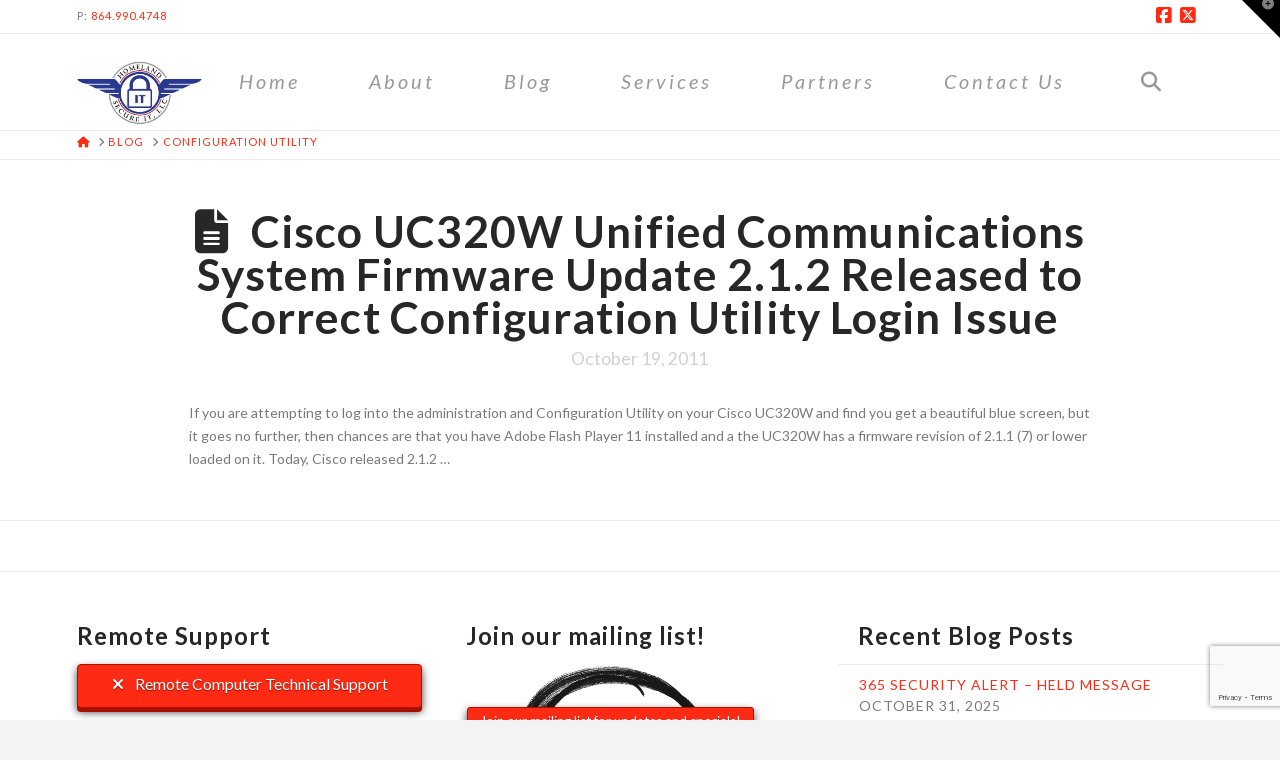

--- FILE ---
content_type: text/html; charset=utf-8
request_url: https://www.google.com/recaptcha/api2/anchor?ar=1&k=6LdEj7sUAAAAAI-Yu9rGHQ8OGdldGonr6Pp1zk9B&co=aHR0cHM6Ly93d3cuaG9tZWxhbmRzZWN1cmVpdC5jb206NDQz&hl=en&v=PoyoqOPhxBO7pBk68S4YbpHZ&size=invisible&anchor-ms=20000&execute-ms=30000&cb=qtzts6motl1h
body_size: 48787
content:
<!DOCTYPE HTML><html dir="ltr" lang="en"><head><meta http-equiv="Content-Type" content="text/html; charset=UTF-8">
<meta http-equiv="X-UA-Compatible" content="IE=edge">
<title>reCAPTCHA</title>
<style type="text/css">
/* cyrillic-ext */
@font-face {
  font-family: 'Roboto';
  font-style: normal;
  font-weight: 400;
  font-stretch: 100%;
  src: url(//fonts.gstatic.com/s/roboto/v48/KFO7CnqEu92Fr1ME7kSn66aGLdTylUAMa3GUBHMdazTgWw.woff2) format('woff2');
  unicode-range: U+0460-052F, U+1C80-1C8A, U+20B4, U+2DE0-2DFF, U+A640-A69F, U+FE2E-FE2F;
}
/* cyrillic */
@font-face {
  font-family: 'Roboto';
  font-style: normal;
  font-weight: 400;
  font-stretch: 100%;
  src: url(//fonts.gstatic.com/s/roboto/v48/KFO7CnqEu92Fr1ME7kSn66aGLdTylUAMa3iUBHMdazTgWw.woff2) format('woff2');
  unicode-range: U+0301, U+0400-045F, U+0490-0491, U+04B0-04B1, U+2116;
}
/* greek-ext */
@font-face {
  font-family: 'Roboto';
  font-style: normal;
  font-weight: 400;
  font-stretch: 100%;
  src: url(//fonts.gstatic.com/s/roboto/v48/KFO7CnqEu92Fr1ME7kSn66aGLdTylUAMa3CUBHMdazTgWw.woff2) format('woff2');
  unicode-range: U+1F00-1FFF;
}
/* greek */
@font-face {
  font-family: 'Roboto';
  font-style: normal;
  font-weight: 400;
  font-stretch: 100%;
  src: url(//fonts.gstatic.com/s/roboto/v48/KFO7CnqEu92Fr1ME7kSn66aGLdTylUAMa3-UBHMdazTgWw.woff2) format('woff2');
  unicode-range: U+0370-0377, U+037A-037F, U+0384-038A, U+038C, U+038E-03A1, U+03A3-03FF;
}
/* math */
@font-face {
  font-family: 'Roboto';
  font-style: normal;
  font-weight: 400;
  font-stretch: 100%;
  src: url(//fonts.gstatic.com/s/roboto/v48/KFO7CnqEu92Fr1ME7kSn66aGLdTylUAMawCUBHMdazTgWw.woff2) format('woff2');
  unicode-range: U+0302-0303, U+0305, U+0307-0308, U+0310, U+0312, U+0315, U+031A, U+0326-0327, U+032C, U+032F-0330, U+0332-0333, U+0338, U+033A, U+0346, U+034D, U+0391-03A1, U+03A3-03A9, U+03B1-03C9, U+03D1, U+03D5-03D6, U+03F0-03F1, U+03F4-03F5, U+2016-2017, U+2034-2038, U+203C, U+2040, U+2043, U+2047, U+2050, U+2057, U+205F, U+2070-2071, U+2074-208E, U+2090-209C, U+20D0-20DC, U+20E1, U+20E5-20EF, U+2100-2112, U+2114-2115, U+2117-2121, U+2123-214F, U+2190, U+2192, U+2194-21AE, U+21B0-21E5, U+21F1-21F2, U+21F4-2211, U+2213-2214, U+2216-22FF, U+2308-230B, U+2310, U+2319, U+231C-2321, U+2336-237A, U+237C, U+2395, U+239B-23B7, U+23D0, U+23DC-23E1, U+2474-2475, U+25AF, U+25B3, U+25B7, U+25BD, U+25C1, U+25CA, U+25CC, U+25FB, U+266D-266F, U+27C0-27FF, U+2900-2AFF, U+2B0E-2B11, U+2B30-2B4C, U+2BFE, U+3030, U+FF5B, U+FF5D, U+1D400-1D7FF, U+1EE00-1EEFF;
}
/* symbols */
@font-face {
  font-family: 'Roboto';
  font-style: normal;
  font-weight: 400;
  font-stretch: 100%;
  src: url(//fonts.gstatic.com/s/roboto/v48/KFO7CnqEu92Fr1ME7kSn66aGLdTylUAMaxKUBHMdazTgWw.woff2) format('woff2');
  unicode-range: U+0001-000C, U+000E-001F, U+007F-009F, U+20DD-20E0, U+20E2-20E4, U+2150-218F, U+2190, U+2192, U+2194-2199, U+21AF, U+21E6-21F0, U+21F3, U+2218-2219, U+2299, U+22C4-22C6, U+2300-243F, U+2440-244A, U+2460-24FF, U+25A0-27BF, U+2800-28FF, U+2921-2922, U+2981, U+29BF, U+29EB, U+2B00-2BFF, U+4DC0-4DFF, U+FFF9-FFFB, U+10140-1018E, U+10190-1019C, U+101A0, U+101D0-101FD, U+102E0-102FB, U+10E60-10E7E, U+1D2C0-1D2D3, U+1D2E0-1D37F, U+1F000-1F0FF, U+1F100-1F1AD, U+1F1E6-1F1FF, U+1F30D-1F30F, U+1F315, U+1F31C, U+1F31E, U+1F320-1F32C, U+1F336, U+1F378, U+1F37D, U+1F382, U+1F393-1F39F, U+1F3A7-1F3A8, U+1F3AC-1F3AF, U+1F3C2, U+1F3C4-1F3C6, U+1F3CA-1F3CE, U+1F3D4-1F3E0, U+1F3ED, U+1F3F1-1F3F3, U+1F3F5-1F3F7, U+1F408, U+1F415, U+1F41F, U+1F426, U+1F43F, U+1F441-1F442, U+1F444, U+1F446-1F449, U+1F44C-1F44E, U+1F453, U+1F46A, U+1F47D, U+1F4A3, U+1F4B0, U+1F4B3, U+1F4B9, U+1F4BB, U+1F4BF, U+1F4C8-1F4CB, U+1F4D6, U+1F4DA, U+1F4DF, U+1F4E3-1F4E6, U+1F4EA-1F4ED, U+1F4F7, U+1F4F9-1F4FB, U+1F4FD-1F4FE, U+1F503, U+1F507-1F50B, U+1F50D, U+1F512-1F513, U+1F53E-1F54A, U+1F54F-1F5FA, U+1F610, U+1F650-1F67F, U+1F687, U+1F68D, U+1F691, U+1F694, U+1F698, U+1F6AD, U+1F6B2, U+1F6B9-1F6BA, U+1F6BC, U+1F6C6-1F6CF, U+1F6D3-1F6D7, U+1F6E0-1F6EA, U+1F6F0-1F6F3, U+1F6F7-1F6FC, U+1F700-1F7FF, U+1F800-1F80B, U+1F810-1F847, U+1F850-1F859, U+1F860-1F887, U+1F890-1F8AD, U+1F8B0-1F8BB, U+1F8C0-1F8C1, U+1F900-1F90B, U+1F93B, U+1F946, U+1F984, U+1F996, U+1F9E9, U+1FA00-1FA6F, U+1FA70-1FA7C, U+1FA80-1FA89, U+1FA8F-1FAC6, U+1FACE-1FADC, U+1FADF-1FAE9, U+1FAF0-1FAF8, U+1FB00-1FBFF;
}
/* vietnamese */
@font-face {
  font-family: 'Roboto';
  font-style: normal;
  font-weight: 400;
  font-stretch: 100%;
  src: url(//fonts.gstatic.com/s/roboto/v48/KFO7CnqEu92Fr1ME7kSn66aGLdTylUAMa3OUBHMdazTgWw.woff2) format('woff2');
  unicode-range: U+0102-0103, U+0110-0111, U+0128-0129, U+0168-0169, U+01A0-01A1, U+01AF-01B0, U+0300-0301, U+0303-0304, U+0308-0309, U+0323, U+0329, U+1EA0-1EF9, U+20AB;
}
/* latin-ext */
@font-face {
  font-family: 'Roboto';
  font-style: normal;
  font-weight: 400;
  font-stretch: 100%;
  src: url(//fonts.gstatic.com/s/roboto/v48/KFO7CnqEu92Fr1ME7kSn66aGLdTylUAMa3KUBHMdazTgWw.woff2) format('woff2');
  unicode-range: U+0100-02BA, U+02BD-02C5, U+02C7-02CC, U+02CE-02D7, U+02DD-02FF, U+0304, U+0308, U+0329, U+1D00-1DBF, U+1E00-1E9F, U+1EF2-1EFF, U+2020, U+20A0-20AB, U+20AD-20C0, U+2113, U+2C60-2C7F, U+A720-A7FF;
}
/* latin */
@font-face {
  font-family: 'Roboto';
  font-style: normal;
  font-weight: 400;
  font-stretch: 100%;
  src: url(//fonts.gstatic.com/s/roboto/v48/KFO7CnqEu92Fr1ME7kSn66aGLdTylUAMa3yUBHMdazQ.woff2) format('woff2');
  unicode-range: U+0000-00FF, U+0131, U+0152-0153, U+02BB-02BC, U+02C6, U+02DA, U+02DC, U+0304, U+0308, U+0329, U+2000-206F, U+20AC, U+2122, U+2191, U+2193, U+2212, U+2215, U+FEFF, U+FFFD;
}
/* cyrillic-ext */
@font-face {
  font-family: 'Roboto';
  font-style: normal;
  font-weight: 500;
  font-stretch: 100%;
  src: url(//fonts.gstatic.com/s/roboto/v48/KFO7CnqEu92Fr1ME7kSn66aGLdTylUAMa3GUBHMdazTgWw.woff2) format('woff2');
  unicode-range: U+0460-052F, U+1C80-1C8A, U+20B4, U+2DE0-2DFF, U+A640-A69F, U+FE2E-FE2F;
}
/* cyrillic */
@font-face {
  font-family: 'Roboto';
  font-style: normal;
  font-weight: 500;
  font-stretch: 100%;
  src: url(//fonts.gstatic.com/s/roboto/v48/KFO7CnqEu92Fr1ME7kSn66aGLdTylUAMa3iUBHMdazTgWw.woff2) format('woff2');
  unicode-range: U+0301, U+0400-045F, U+0490-0491, U+04B0-04B1, U+2116;
}
/* greek-ext */
@font-face {
  font-family: 'Roboto';
  font-style: normal;
  font-weight: 500;
  font-stretch: 100%;
  src: url(//fonts.gstatic.com/s/roboto/v48/KFO7CnqEu92Fr1ME7kSn66aGLdTylUAMa3CUBHMdazTgWw.woff2) format('woff2');
  unicode-range: U+1F00-1FFF;
}
/* greek */
@font-face {
  font-family: 'Roboto';
  font-style: normal;
  font-weight: 500;
  font-stretch: 100%;
  src: url(//fonts.gstatic.com/s/roboto/v48/KFO7CnqEu92Fr1ME7kSn66aGLdTylUAMa3-UBHMdazTgWw.woff2) format('woff2');
  unicode-range: U+0370-0377, U+037A-037F, U+0384-038A, U+038C, U+038E-03A1, U+03A3-03FF;
}
/* math */
@font-face {
  font-family: 'Roboto';
  font-style: normal;
  font-weight: 500;
  font-stretch: 100%;
  src: url(//fonts.gstatic.com/s/roboto/v48/KFO7CnqEu92Fr1ME7kSn66aGLdTylUAMawCUBHMdazTgWw.woff2) format('woff2');
  unicode-range: U+0302-0303, U+0305, U+0307-0308, U+0310, U+0312, U+0315, U+031A, U+0326-0327, U+032C, U+032F-0330, U+0332-0333, U+0338, U+033A, U+0346, U+034D, U+0391-03A1, U+03A3-03A9, U+03B1-03C9, U+03D1, U+03D5-03D6, U+03F0-03F1, U+03F4-03F5, U+2016-2017, U+2034-2038, U+203C, U+2040, U+2043, U+2047, U+2050, U+2057, U+205F, U+2070-2071, U+2074-208E, U+2090-209C, U+20D0-20DC, U+20E1, U+20E5-20EF, U+2100-2112, U+2114-2115, U+2117-2121, U+2123-214F, U+2190, U+2192, U+2194-21AE, U+21B0-21E5, U+21F1-21F2, U+21F4-2211, U+2213-2214, U+2216-22FF, U+2308-230B, U+2310, U+2319, U+231C-2321, U+2336-237A, U+237C, U+2395, U+239B-23B7, U+23D0, U+23DC-23E1, U+2474-2475, U+25AF, U+25B3, U+25B7, U+25BD, U+25C1, U+25CA, U+25CC, U+25FB, U+266D-266F, U+27C0-27FF, U+2900-2AFF, U+2B0E-2B11, U+2B30-2B4C, U+2BFE, U+3030, U+FF5B, U+FF5D, U+1D400-1D7FF, U+1EE00-1EEFF;
}
/* symbols */
@font-face {
  font-family: 'Roboto';
  font-style: normal;
  font-weight: 500;
  font-stretch: 100%;
  src: url(//fonts.gstatic.com/s/roboto/v48/KFO7CnqEu92Fr1ME7kSn66aGLdTylUAMaxKUBHMdazTgWw.woff2) format('woff2');
  unicode-range: U+0001-000C, U+000E-001F, U+007F-009F, U+20DD-20E0, U+20E2-20E4, U+2150-218F, U+2190, U+2192, U+2194-2199, U+21AF, U+21E6-21F0, U+21F3, U+2218-2219, U+2299, U+22C4-22C6, U+2300-243F, U+2440-244A, U+2460-24FF, U+25A0-27BF, U+2800-28FF, U+2921-2922, U+2981, U+29BF, U+29EB, U+2B00-2BFF, U+4DC0-4DFF, U+FFF9-FFFB, U+10140-1018E, U+10190-1019C, U+101A0, U+101D0-101FD, U+102E0-102FB, U+10E60-10E7E, U+1D2C0-1D2D3, U+1D2E0-1D37F, U+1F000-1F0FF, U+1F100-1F1AD, U+1F1E6-1F1FF, U+1F30D-1F30F, U+1F315, U+1F31C, U+1F31E, U+1F320-1F32C, U+1F336, U+1F378, U+1F37D, U+1F382, U+1F393-1F39F, U+1F3A7-1F3A8, U+1F3AC-1F3AF, U+1F3C2, U+1F3C4-1F3C6, U+1F3CA-1F3CE, U+1F3D4-1F3E0, U+1F3ED, U+1F3F1-1F3F3, U+1F3F5-1F3F7, U+1F408, U+1F415, U+1F41F, U+1F426, U+1F43F, U+1F441-1F442, U+1F444, U+1F446-1F449, U+1F44C-1F44E, U+1F453, U+1F46A, U+1F47D, U+1F4A3, U+1F4B0, U+1F4B3, U+1F4B9, U+1F4BB, U+1F4BF, U+1F4C8-1F4CB, U+1F4D6, U+1F4DA, U+1F4DF, U+1F4E3-1F4E6, U+1F4EA-1F4ED, U+1F4F7, U+1F4F9-1F4FB, U+1F4FD-1F4FE, U+1F503, U+1F507-1F50B, U+1F50D, U+1F512-1F513, U+1F53E-1F54A, U+1F54F-1F5FA, U+1F610, U+1F650-1F67F, U+1F687, U+1F68D, U+1F691, U+1F694, U+1F698, U+1F6AD, U+1F6B2, U+1F6B9-1F6BA, U+1F6BC, U+1F6C6-1F6CF, U+1F6D3-1F6D7, U+1F6E0-1F6EA, U+1F6F0-1F6F3, U+1F6F7-1F6FC, U+1F700-1F7FF, U+1F800-1F80B, U+1F810-1F847, U+1F850-1F859, U+1F860-1F887, U+1F890-1F8AD, U+1F8B0-1F8BB, U+1F8C0-1F8C1, U+1F900-1F90B, U+1F93B, U+1F946, U+1F984, U+1F996, U+1F9E9, U+1FA00-1FA6F, U+1FA70-1FA7C, U+1FA80-1FA89, U+1FA8F-1FAC6, U+1FACE-1FADC, U+1FADF-1FAE9, U+1FAF0-1FAF8, U+1FB00-1FBFF;
}
/* vietnamese */
@font-face {
  font-family: 'Roboto';
  font-style: normal;
  font-weight: 500;
  font-stretch: 100%;
  src: url(//fonts.gstatic.com/s/roboto/v48/KFO7CnqEu92Fr1ME7kSn66aGLdTylUAMa3OUBHMdazTgWw.woff2) format('woff2');
  unicode-range: U+0102-0103, U+0110-0111, U+0128-0129, U+0168-0169, U+01A0-01A1, U+01AF-01B0, U+0300-0301, U+0303-0304, U+0308-0309, U+0323, U+0329, U+1EA0-1EF9, U+20AB;
}
/* latin-ext */
@font-face {
  font-family: 'Roboto';
  font-style: normal;
  font-weight: 500;
  font-stretch: 100%;
  src: url(//fonts.gstatic.com/s/roboto/v48/KFO7CnqEu92Fr1ME7kSn66aGLdTylUAMa3KUBHMdazTgWw.woff2) format('woff2');
  unicode-range: U+0100-02BA, U+02BD-02C5, U+02C7-02CC, U+02CE-02D7, U+02DD-02FF, U+0304, U+0308, U+0329, U+1D00-1DBF, U+1E00-1E9F, U+1EF2-1EFF, U+2020, U+20A0-20AB, U+20AD-20C0, U+2113, U+2C60-2C7F, U+A720-A7FF;
}
/* latin */
@font-face {
  font-family: 'Roboto';
  font-style: normal;
  font-weight: 500;
  font-stretch: 100%;
  src: url(//fonts.gstatic.com/s/roboto/v48/KFO7CnqEu92Fr1ME7kSn66aGLdTylUAMa3yUBHMdazQ.woff2) format('woff2');
  unicode-range: U+0000-00FF, U+0131, U+0152-0153, U+02BB-02BC, U+02C6, U+02DA, U+02DC, U+0304, U+0308, U+0329, U+2000-206F, U+20AC, U+2122, U+2191, U+2193, U+2212, U+2215, U+FEFF, U+FFFD;
}
/* cyrillic-ext */
@font-face {
  font-family: 'Roboto';
  font-style: normal;
  font-weight: 900;
  font-stretch: 100%;
  src: url(//fonts.gstatic.com/s/roboto/v48/KFO7CnqEu92Fr1ME7kSn66aGLdTylUAMa3GUBHMdazTgWw.woff2) format('woff2');
  unicode-range: U+0460-052F, U+1C80-1C8A, U+20B4, U+2DE0-2DFF, U+A640-A69F, U+FE2E-FE2F;
}
/* cyrillic */
@font-face {
  font-family: 'Roboto';
  font-style: normal;
  font-weight: 900;
  font-stretch: 100%;
  src: url(//fonts.gstatic.com/s/roboto/v48/KFO7CnqEu92Fr1ME7kSn66aGLdTylUAMa3iUBHMdazTgWw.woff2) format('woff2');
  unicode-range: U+0301, U+0400-045F, U+0490-0491, U+04B0-04B1, U+2116;
}
/* greek-ext */
@font-face {
  font-family: 'Roboto';
  font-style: normal;
  font-weight: 900;
  font-stretch: 100%;
  src: url(//fonts.gstatic.com/s/roboto/v48/KFO7CnqEu92Fr1ME7kSn66aGLdTylUAMa3CUBHMdazTgWw.woff2) format('woff2');
  unicode-range: U+1F00-1FFF;
}
/* greek */
@font-face {
  font-family: 'Roboto';
  font-style: normal;
  font-weight: 900;
  font-stretch: 100%;
  src: url(//fonts.gstatic.com/s/roboto/v48/KFO7CnqEu92Fr1ME7kSn66aGLdTylUAMa3-UBHMdazTgWw.woff2) format('woff2');
  unicode-range: U+0370-0377, U+037A-037F, U+0384-038A, U+038C, U+038E-03A1, U+03A3-03FF;
}
/* math */
@font-face {
  font-family: 'Roboto';
  font-style: normal;
  font-weight: 900;
  font-stretch: 100%;
  src: url(//fonts.gstatic.com/s/roboto/v48/KFO7CnqEu92Fr1ME7kSn66aGLdTylUAMawCUBHMdazTgWw.woff2) format('woff2');
  unicode-range: U+0302-0303, U+0305, U+0307-0308, U+0310, U+0312, U+0315, U+031A, U+0326-0327, U+032C, U+032F-0330, U+0332-0333, U+0338, U+033A, U+0346, U+034D, U+0391-03A1, U+03A3-03A9, U+03B1-03C9, U+03D1, U+03D5-03D6, U+03F0-03F1, U+03F4-03F5, U+2016-2017, U+2034-2038, U+203C, U+2040, U+2043, U+2047, U+2050, U+2057, U+205F, U+2070-2071, U+2074-208E, U+2090-209C, U+20D0-20DC, U+20E1, U+20E5-20EF, U+2100-2112, U+2114-2115, U+2117-2121, U+2123-214F, U+2190, U+2192, U+2194-21AE, U+21B0-21E5, U+21F1-21F2, U+21F4-2211, U+2213-2214, U+2216-22FF, U+2308-230B, U+2310, U+2319, U+231C-2321, U+2336-237A, U+237C, U+2395, U+239B-23B7, U+23D0, U+23DC-23E1, U+2474-2475, U+25AF, U+25B3, U+25B7, U+25BD, U+25C1, U+25CA, U+25CC, U+25FB, U+266D-266F, U+27C0-27FF, U+2900-2AFF, U+2B0E-2B11, U+2B30-2B4C, U+2BFE, U+3030, U+FF5B, U+FF5D, U+1D400-1D7FF, U+1EE00-1EEFF;
}
/* symbols */
@font-face {
  font-family: 'Roboto';
  font-style: normal;
  font-weight: 900;
  font-stretch: 100%;
  src: url(//fonts.gstatic.com/s/roboto/v48/KFO7CnqEu92Fr1ME7kSn66aGLdTylUAMaxKUBHMdazTgWw.woff2) format('woff2');
  unicode-range: U+0001-000C, U+000E-001F, U+007F-009F, U+20DD-20E0, U+20E2-20E4, U+2150-218F, U+2190, U+2192, U+2194-2199, U+21AF, U+21E6-21F0, U+21F3, U+2218-2219, U+2299, U+22C4-22C6, U+2300-243F, U+2440-244A, U+2460-24FF, U+25A0-27BF, U+2800-28FF, U+2921-2922, U+2981, U+29BF, U+29EB, U+2B00-2BFF, U+4DC0-4DFF, U+FFF9-FFFB, U+10140-1018E, U+10190-1019C, U+101A0, U+101D0-101FD, U+102E0-102FB, U+10E60-10E7E, U+1D2C0-1D2D3, U+1D2E0-1D37F, U+1F000-1F0FF, U+1F100-1F1AD, U+1F1E6-1F1FF, U+1F30D-1F30F, U+1F315, U+1F31C, U+1F31E, U+1F320-1F32C, U+1F336, U+1F378, U+1F37D, U+1F382, U+1F393-1F39F, U+1F3A7-1F3A8, U+1F3AC-1F3AF, U+1F3C2, U+1F3C4-1F3C6, U+1F3CA-1F3CE, U+1F3D4-1F3E0, U+1F3ED, U+1F3F1-1F3F3, U+1F3F5-1F3F7, U+1F408, U+1F415, U+1F41F, U+1F426, U+1F43F, U+1F441-1F442, U+1F444, U+1F446-1F449, U+1F44C-1F44E, U+1F453, U+1F46A, U+1F47D, U+1F4A3, U+1F4B0, U+1F4B3, U+1F4B9, U+1F4BB, U+1F4BF, U+1F4C8-1F4CB, U+1F4D6, U+1F4DA, U+1F4DF, U+1F4E3-1F4E6, U+1F4EA-1F4ED, U+1F4F7, U+1F4F9-1F4FB, U+1F4FD-1F4FE, U+1F503, U+1F507-1F50B, U+1F50D, U+1F512-1F513, U+1F53E-1F54A, U+1F54F-1F5FA, U+1F610, U+1F650-1F67F, U+1F687, U+1F68D, U+1F691, U+1F694, U+1F698, U+1F6AD, U+1F6B2, U+1F6B9-1F6BA, U+1F6BC, U+1F6C6-1F6CF, U+1F6D3-1F6D7, U+1F6E0-1F6EA, U+1F6F0-1F6F3, U+1F6F7-1F6FC, U+1F700-1F7FF, U+1F800-1F80B, U+1F810-1F847, U+1F850-1F859, U+1F860-1F887, U+1F890-1F8AD, U+1F8B0-1F8BB, U+1F8C0-1F8C1, U+1F900-1F90B, U+1F93B, U+1F946, U+1F984, U+1F996, U+1F9E9, U+1FA00-1FA6F, U+1FA70-1FA7C, U+1FA80-1FA89, U+1FA8F-1FAC6, U+1FACE-1FADC, U+1FADF-1FAE9, U+1FAF0-1FAF8, U+1FB00-1FBFF;
}
/* vietnamese */
@font-face {
  font-family: 'Roboto';
  font-style: normal;
  font-weight: 900;
  font-stretch: 100%;
  src: url(//fonts.gstatic.com/s/roboto/v48/KFO7CnqEu92Fr1ME7kSn66aGLdTylUAMa3OUBHMdazTgWw.woff2) format('woff2');
  unicode-range: U+0102-0103, U+0110-0111, U+0128-0129, U+0168-0169, U+01A0-01A1, U+01AF-01B0, U+0300-0301, U+0303-0304, U+0308-0309, U+0323, U+0329, U+1EA0-1EF9, U+20AB;
}
/* latin-ext */
@font-face {
  font-family: 'Roboto';
  font-style: normal;
  font-weight: 900;
  font-stretch: 100%;
  src: url(//fonts.gstatic.com/s/roboto/v48/KFO7CnqEu92Fr1ME7kSn66aGLdTylUAMa3KUBHMdazTgWw.woff2) format('woff2');
  unicode-range: U+0100-02BA, U+02BD-02C5, U+02C7-02CC, U+02CE-02D7, U+02DD-02FF, U+0304, U+0308, U+0329, U+1D00-1DBF, U+1E00-1E9F, U+1EF2-1EFF, U+2020, U+20A0-20AB, U+20AD-20C0, U+2113, U+2C60-2C7F, U+A720-A7FF;
}
/* latin */
@font-face {
  font-family: 'Roboto';
  font-style: normal;
  font-weight: 900;
  font-stretch: 100%;
  src: url(//fonts.gstatic.com/s/roboto/v48/KFO7CnqEu92Fr1ME7kSn66aGLdTylUAMa3yUBHMdazQ.woff2) format('woff2');
  unicode-range: U+0000-00FF, U+0131, U+0152-0153, U+02BB-02BC, U+02C6, U+02DA, U+02DC, U+0304, U+0308, U+0329, U+2000-206F, U+20AC, U+2122, U+2191, U+2193, U+2212, U+2215, U+FEFF, U+FFFD;
}

</style>
<link rel="stylesheet" type="text/css" href="https://www.gstatic.com/recaptcha/releases/PoyoqOPhxBO7pBk68S4YbpHZ/styles__ltr.css">
<script nonce="A3oMUejl8sO7JH_Ay9B-Xw" type="text/javascript">window['__recaptcha_api'] = 'https://www.google.com/recaptcha/api2/';</script>
<script type="text/javascript" src="https://www.gstatic.com/recaptcha/releases/PoyoqOPhxBO7pBk68S4YbpHZ/recaptcha__en.js" nonce="A3oMUejl8sO7JH_Ay9B-Xw">
      
    </script></head>
<body><div id="rc-anchor-alert" class="rc-anchor-alert"></div>
<input type="hidden" id="recaptcha-token" value="[base64]">
<script type="text/javascript" nonce="A3oMUejl8sO7JH_Ay9B-Xw">
      recaptcha.anchor.Main.init("[\x22ainput\x22,[\x22bgdata\x22,\x22\x22,\[base64]/[base64]/[base64]/ZyhXLGgpOnEoW04sMjEsbF0sVywwKSxoKSxmYWxzZSxmYWxzZSl9Y2F0Y2goayl7RygzNTgsVyk/[base64]/[base64]/[base64]/[base64]/[base64]/[base64]/[base64]/bmV3IEJbT10oRFswXSk6dz09Mj9uZXcgQltPXShEWzBdLERbMV0pOnc9PTM/bmV3IEJbT10oRFswXSxEWzFdLERbMl0pOnc9PTQ/[base64]/[base64]/[base64]/[base64]/[base64]\\u003d\x22,\[base64]\\u003d\x22,\x22HyrCmWlqeMK0fMOxPijCvMObw4FTD3DDilomZcKZw7HDisKlNcO4N8OfI8Kuw6XCg1/DoBzDmsKEaMKpwoZCwoPDkTJMbUDDrBXCoF5dbkttwrnDvkLCrMOCFSfCkMKZSsKFXMKpRXvChcKDwrrDqcKmNAbClGzDl38Kw43CksKnw4LClMKGwphsTT3Cl8Kiwrh7J8OSw6/DqDfDvsOowrzDj1Z+dsOWwpEzA8KmwpDCvkVnCF/[base64]/DgGtWwpXCjS7DlcOke39sJ8OBw7HCocKCw5YbPsK4w6jCizvCgzXDulA1w7hzZ2Akw55lwogVw4QjNsKwdTHDr8OlRAHDvUfCqArDgsKqVCg7w4PChMOAcCrDgcKMccKpwqIYQ8OJw705flVjVz84wpHCt8OTV8K5w6bDmMOGYcOJw5JaM8OXBEzCvW/[base64]/CicKOAsKqw4jDgBTCkDvDscOOHQ8YwrvDuMO0TD0bw7hrwrEpGMOEwrJGAsKfwoPDoxfCvRAzPMKUw7/CoxlZw7/CrgdPw5NFw40Yw7YtJWbDjxXCrETDhcOHQsOND8Kyw6fClcKxwrERwonDscK2GsOHw5hRw7tCUTsdMgQ0wr3Ck8KcDDTDlcKYWcKXI8KcC0LCucOxwpLDmX4sey/DtMKKUcOfwrc4TA7Dq1pvwqfDgyjCokfDmMOKQcO3TELDlTbCuQ3DhcOKw6LCscOHwqDDkDk5woHDhMKFLsO0w49JU8KZWMKrw60kAMKNwqlZacKcw73CmScUKiLCv8O2YBNpw7NZw77CrcKhM8KtwrhHw6LCtcOeF3cKCcKHC8OBwr/CqVLCqsKgw7TCssOLEMOGwozDvcKdCifCmcKqFcODwrc5Fx0MGMOPw5xFJ8OuwoPCsRTDl8KeTyDDinzDkcKCEcKyw4LDssKyw4Uvw5sbw6Mhw4wRwpXDin1Ww7/DjsOhcWtuw4Yvwo1Fw7cpw4MzP8K6wrbCnw5AFsK+IMOLw4HDhsKvJwPCnEHCmcOKIcKRZlbCg8Oxwo7DusO4Q2bDu2Qrw6Maw6XCo3ZtwrozQyvDu8KuHMO/wqzCshB2wo4yIxfCpgrDpyEtBsOwFQ7DnAHDgmLDlsKhUMK1Ql3DrcOiCQgjWMKrKGvChMKIdMOUW8O6w7RITTvDpsKoLMOpIcOHwoTDucKwwqjDtjzCuwIwMsOBSE/DncO7wo4kwoDCi8Kuw7nChzIqw64lwo7ClGnDviNwNw1aNsORw7DDlMKjMcK5UsOAfMOOQAl2ZDB3KsKiwqNObADCr8KNwqTCm2ATw5/CmmF+HMK8awfDv8Klw6LDvcOPfAdGP8KoViLCsRUYwp7CqcK7HcOmw6TDsSnCkTrDmkTDgSvCpMO6w5jDlcKFw5ERwr7ClHLCjcKOFjZHw4sewqPDl8OCwpjCrcKDwqZnwp/DlcKPClfCs3vCmkwoJ8OFasOsLXxUGCDDrnQkw5c9wpDDh1gvwpc5w7RcKDjDnMKLwqHDusOgQ8O4IcOiaVzDoQvCh3/ClsK5HEzCq8KwKR0swrfCn2zCvsKFwpPDmALDkQEowr9NfMOyWGEJwrIaFRzCrsKKw41Ew5ARUiHDrWh/wp0HwrDDt13DucKew65lHSjDgQDCi8KJIsKgw5JYw4kAO8OGw5vCn2DDjkHCssOKbsKdFkrCgEQNDsOqZAg0w67DqcOmeALCrsKbw41eHx/DlcKDwqPDjcOAw7UPB3TCjxjCo8KwPSBFFsOcBcK8w4HCqMKvEA8iwpsnw7rChsONRcKJXcKgwqczVh3DtU8bdcOOw4RVw77DkcO2QsKnwoPDjSFDV3/Dg8Kcw53Chj3Dm8O0ZsO3MsO/bTLDrsKrwq7DmcOXwoDDjMKkKQbDiRE7wpM6dsOiM8Ogc1jDnRB5JgQCwrXDilEmRUN4ZsK3XsKnwphkw4F1ZMKWYwDDt3zDu8KGUE3DnwlCF8Kdw4XCvlrDv8Ktw4psRjvCpsO/[base64]/Cn1Mkw6V3wrZhHERfw7oGJinCt0rDoDRiwp1Uw7jCi8KFdcKRHCwiwpTCi8ObNQxywo4cw5ZfXQLDncOww7c2fcOVwqnDgB5eH8O4wp7DkGNowo9oIMOqWFjCrHzCscOdw7Blw53ClMKGwp7CucKRUn7DosKBwp4vGsO/[base64]/Cv8Oww4jDjcO4YTocwqcxwrxgw5LDtxdywoZfwqjDucKJasO3wo/Ck1TClMO2NBEwJ8Krw6/CgScBTSTCh1rDnXlkwq/DtsKnZSrDhBATJsOUwqDCrxPDo8OcwopawqpFNUwtJGVzw63CgMKQw6xkL2XCpT3Do8Orw4rDsz7DssOqDRrDgcK7EcKfT8K7woDDow/Du8K1w7rCsz7DqcO6w6vDlsKAw5hjw7sVZMObDg3Cu8KewqbCo0nCksOnwrjDmAkcFsOhw5PDjyPDsGTCrMKYXUjDqhrCtsKKZWvCqwcSV8KDw5fDgwIeYQbCkMKLw6NKcVYyw5nCjzjDiAZTN1lQw6PCgisWZGhiISrCsANGw5LDjw/[base64]/DokwHdMOawqQlR0LDqsKiW2HCv8OzVsKNNcOXEsKqeU3CgMO8wpjDisKNw4/CoxdCw7NEw7JPwpwdTcKFwpESDGrCpMObTGPChQEDPQAjXDvCocK7wp/ChMKnwoXCsgvChkhNBmrCtnV2FsKdw4fDuMObwrbDl8OyCcK0bznDnsKbw74Kw415IsOUeMOkEsKFwpdHDg9xd8KiW8Osw6/CtHpSKljDpsOHMCB9BMKnQcO6UxFLHcOZwpQKwrIVNU3CjzYPwpbDqmlyVgAaw5rCj8Kpw4lUBV7Du8OxwpQ/XjtIw6YNw6luJcKXcBXCnsOSwp7CmgchVMOtwq4nwr4SecKQOsOfwrVmTlkZEsK6w4TCtSjCslI5wpBfw5rCjcK0w41KSmLClXJZw6wHwoHDs8K6Qkk/[base64]/Cv8OrworCscOQw6A/QUPDsFtoLCpmw7p7YsK5w5VOwqNUwqjCo8KZYMOnW2/[base64]/woA8wqVyRMK1wrLCjD9awot5bXVaw6ttwp9kXcKBQMOCwp7DlsOLwqgOw7/CqsO3w6nDu8O7Q2/DpzrDuxMeQTZnN1zCu8OWZcK7csKZFMOUMMO2bMOtK8O1w7XDqj43cMKzR08kwqHCtTfCgsKqwrHCkRnDjxMiwoYZwqPCuksqwrTCocO9wpXDi2XDp1jDnBDCvWM+w5/CklQRH8KxcyjDiMOmLMObw6zCpD8WVcKAImvCjV/[base64]/[base64]/[base64]/FMKBRB8wQCLDvsOYw44zJMKdwqMibsOtwqFBLcOKFcO5U8O7BsKwworDqyfDqMKxcX00Q8Ojw5pawofCjk14a8KUwqZQEwXCmgAvIUccTwnCisK0w4jCoiDDm8K1w7pCw44Owph1NsOZw614w5sow6fDkyACAcKrw7k8w7U9w7LCjkg3PWjDpcKodCIUw4/CtsOzwoTCkCzDmsKfKD41DUkKwoQPwoTDgjPCkXcmwph/TVTCpcK+b8KsU8KhwqbDtcK5wpHCmR/DvEEZw5/DqsOTwr5VRcOsMW7Ch8OzUnnDkTYNwqkLwoJxDwbCumpkw4HCvsKrwrk+w7wqwq7CikVqXsK5wp8hw5tjwqkwVTPCilnDsiRKw7zCocKWw7TCnDsuwpVvKCfDtRvDrcKkZMOuwoHDsg7CosOmwr0mwr0Lw4tNUg3Cnk9wMcOFwrpfFXHCocOlwpMjw5V/CcKxRMO+DRlPw7VXwrhkwr0swpEDwpIdwojDm8ORCsOOYsKFwoRrVcO+QsK3w6QiwpXCgcKPwoXDn0LCqcO+eypBLcKswp3Dp8KHasKPwpnCuSQBw5ggw61OwobDmU3Dm8O+M8OVAMK/fcKfX8OEEcOIwqfCrHHDvMKIw4LCumrCs0jCum/ClwvDocKSwoZzEsK/P8KcO8KKwpJ0w7tbwpAKw4RLw7UAwocEJ35DUMK2wog5w6XCgDEaNygmw4/CqEUiw7EYw50QwrjDisOzw7TClSZvw6E5H8KADcOSZMKqUcKCSHLCjA9ceQ5IwofCicOpfcOrEQjDksKJdsO4w7FWwrTCrW7DnMK5wp7Cs0zCmMK/[base64]/AMOnw4PDqsKiw4fChcKiwqbDqDPDvsKKGMKTP8KhA8O7woYoScOVwrshwqlFw70bTGDDpcKSWsOVVwHDn8Kuw53ClUwqwrkvNGonwrLDmgDClMKYw5c5wrBxDGPCkMO1ZcKvVzcuZsOZw4jCiD/Do1LCq8KEaMK3w6lDw4fCoSguw5QDwrbCosO8bjw8w5Z+Q8KoJcOpNShkw4TDpsOvXxYrwrzCuUt1w75CCsOjwph4woYTw6IrDsO9w7FKwr5GdhZ7N8Oswp58wonDjFYDczXDhAJcw7nDrsOqw68VwpzCjkBPd8OHVcK/d380woIJw7bDkMOIA8ONwog3w7g2fcKhw7slWlBEAsKdCMKqw5TCtsOMbMOKH1LDln4iAHhSA1tNw6vDssOxGcK6ZsOEwoPDj2/CmWrCkAM4w7hEw4DDnkwLEjhkasOaVTZfw5XCkX/CicOww6EQwoLDmMOEwpDCs8OPwqkswr/Dt0lsw5bCq8Kcw4LChsOFw5zDswcpwoFJw4rDjsONwo7DlkbCmsKAw7RAH3g6GwjDpH4QdEzDmUTDhxpuXcKkwoHDhFzCjlkdHsKfw7tOC8KwQgrCq8OZwrpzKcO7Nw3CrcOLwqjDgsOKwq/CoC3CnV5DSVIvw6jDjsK5DcOVTRNuC8OcwrJmw5PCsMOIwo3DqcKnwoTDu8K6AV3Cp3ZZwq4Ow7jCh8KIJDXCkCNqwogyw5nDqcOqw7/[base64]/[base64]/[base64]/w5RPEFjCpcO/w7zDrn/ClMKxacOCHwV6w7XCshVEPzwCw5Vyw6jCpcOswovDmMOiw6vDjmnCosKow7kSw7UOw5l3A8Kpw6zCpW/CuwnCmxZ4H8O5GcOzJnoZw6IXasOsw5Eow51uRcKfw6U+wr5HVsOOwrJ/[base64]/[base64]/wp9Ew6nCnRLCkhgDSnBMVcO5w6PCvcKxwpB9Gm0yw7kgKDTDq3wyT188wpJbw5YjCcKKIcKEMznChcK5cMOTW8KYSE3DrXlHCB4Iwp9Swp00Mnp6A1w6w4vCjcOOKcOkwpLDisOISsKow6nCkW07JcK6wrYJw7Z6SkjCil7Cq8K/w5nCrMKwwonCoHFew63CoHlrw4NiRE9vRsKRWcKyO8OnwqnCrMKKwq/[base64]/DpMOuw7bDiyFcaMOiw5rCmMKRwoRDwqsnY8K0aUPDjG/DlsKBw4vChcK8w5RmwrTDpmrCkwXCl8KEwpo9GU1OWAbCu2zCm17CjcKFwpzCjsO8AMOgM8KxwrlSXMKNw5F9wpNIwrtDwrk7BMO9w5nClDjCm8KcXHYYPcOHwpvDsjJOwo02WsKVD8OpfG/[base64]/dMK/wpPCk8OhwqMiPjvDtMO/dMKkw6pdMsOAw5Y/wrLCqMKBOMONwooiw5kAS8OQXHXCq8OWwq9Dw4HCqsKsw4fDlsO0E1bCmsKKPCbDoV7CtnvChMKIw50XTsOkfl1HFSlnAUFuw5XDoDJbw7TDlnzDt8O6wrgdw4jCl0YRPCXDg2UhG2PDgy0Nw7gqKxDDosO4wpvCuzhWw4Fvw4TDgMOdwojDrU/ChMOwwog5wrrCncOPbsKxADMwwp0BQMKyJsKOXHobLsKMwp/CrUvDl1pMw6pqB8KZw6HDr8O/w7hfaMO0w5DCu3DCu142YU03w6BJDEzCiMKBw4lMdhRtYX0twrNRw5AwB8KxWBtBwqMiw5t9BiPDjMOGwrdXw7bDuFlcGcOtP3NBRMK/w4vDhcOgJMKbXcO8RMKAw44WFlRPwo1PAmjCkx/CpcKkw6A9w4MNwqYnJ2nCqMKjVws9wpLDgsKHwocowrLDvcOHw45BQjEjw5Q2wpjCsMO5VsOnwq19RcKhw6FtBcOOw4AOHh/[base64]/[base64]/CgxDDu8OGwrocPsObKGMPGcOGN0bDmHkHS8OxG8KmwqghHcO9woHDjjtwOlUrw5Isw5PDucOhwpfCsMK8aV54asKCwqMtwoHCiQNHQcKDwoXDqsOmHjN6IMOsw55Qwo3Cu8K7FGrCqWnCu8K4w61Uw7LDpMKJR8KyPA/DqcOAK0zClcOdwpDCu8KLwpdLw5vCh8Kmb8KsV8KhfELDhMOMUsKQwpcRdA0dw6fDsMO1f0EzMsKGw4UWwqDCicOhBsOGw7ENw7YJTUtrw6UKw445LG9Zw5o0w43CusKCwrjCm8OQDUfDo0DDpsOMw5U+woJVwpxOw6wyw4xCwp/DosOWWMKKbMOKcVYmwo/CnsKew7bCvcK6w6B8w4TCrsO6TSMICcKWPMKbHkgYwqzDn8O2K8K1SRUYw43Ch2zCuSxyesKscid7wrbCu8Kpw5jDm0pJwpcrwpzDkkPDmirCp8Orw53ClS1AEcOiwrbCmlPDgCIWwrwnw6TDucOKNwlVw50/woDDusOrw59qBTPDhcOPGcK6G8K5OzkpZzlNRcOFw4IxMiHCs8KzXcOcbsKZwqjCpMOow7dRMcKjVsKCLT4RKMO4BsOHOsKcw4xKIcOFwq3CucOjbnXClkTDpMKHPMKjwqAkw7TDvsOAw6zCgMKeK2HCucK6PXLCh8O1w5LDk8OHc3DCmMK9QcKgwrU2wr/ClMK+TjnCkHVhOcKGwoHCuzLClG5CcnPDnsONSVXCv33Cl8OHNigUOkjDlznClcK/UxfDk1fDhcO8fMOcw4IIw5jDicOWwoNUwqvDrEthwr3CpA7CiCHDvcKEw6svWhLCm8Kiw4TCuUzDpMKAG8O9wppLO8OoIn/CjMKJwpLDr2DDq0Rmwpl6EnYcTU88wqc/wojCqmtlHsK4w49xcsK5w43DksO1wrTDuwBlwo4Rw4c4w5lXTB3DuSUPBcKxwo7DpFPDgz1BOE7ChcOfKMOAw4vDr13CglNkw6E9wqDCmjfDmR/Cs8ODF8OZwowbfXTCucK0BMKfc8KJWsO5TcO1DMKlw57CpUYrw5JdZxYJwqV5wqcxGXMfAsKxDcOpw7fDmcKzc3XCszJCfT7DjR7Cq1rCu8KdZcKXTHTDhgBZMMK/wrzDr8Kkw5EVfGBlwrI8dzvCtmktwrd+w65YwoTCs2TDisO3wr/[base64]/CmBQsYsKbw64wRAhNw7zCmD3DuQDCr8KVEmTCsTnCj8KPLi9cURkPWMKmw4h9w79QXQ/DonBCwpPCkC5lwobCgxrDl8OnQgRFwqQUT3cjw5ttRMKSfcOCw6k1B8OkFHnCgQ9PbyzDlcO0UsKpSktMfhrDosKMF07CniHCvH/CpnclwrfDosOqJcKsw5DDhsKywrTDtWIbw7TCiQDDhSjCvSN8w78jw7LDgcOawrLDt8OcZcKgw6fDvcK5wr/DpFRdaQjCkMK3RMOQwrJcUVBcw558IXHDpsOHw5bDmcOkN1rCvDfDnWrDh8K8wpEHHj/DoMKWw6pzwoXCkHA6PcO+wrMuNEDDnHRzw6zCpcOVCMORbsKfw4pCRsOqw4HDgcOCw5BQN8Kfw6LDlytcYsKiw6PCjVTCncKeZ35OZsOEGsK+w5IqPMKiwqwWcncXw44rwp0Fw4HCkAjDqcOGAHk/w5Y8w7MDw5tBw6dbZ8K1S8KgbsOywo44w7cAwrTDumpFwo12w7zCtSDChSMWVQk+w5Z2NcKrwrHCusO7wpbDq8K7w64xwoltw5RVw40Sw6TCtXfCkMK8E8K2e1dhZsKuwoZBeMOnKx0GYsORSl/CiBwMwpdQS8K6OWXCviHCl8OjQsK9w4/[base64]/CssKWwrnCoyDDgMO4DMKFw4rDtsKufcKoGsKowq92PnYFw6DCsALClcKefBXDig/CjD1vw6LCrmtvM8KvwojCsUXCvgxBw6M8w7DCuVvCoEfDuHTDh8K4M8Oew5BnS8O4AnbDtMOqw4XDsygTPcONw5jDpnPCni8aOcKadUnDgcKOQR7ChhrDvcKTD8OMwpF5FwPCtDnCpCxlw6/DkkTDkMOrwqwRTSNwXxtFKBgvIcOkw5d7QmvDi8Opw6jDiMOLw7TDiE7DisK6w4LCt8O2w4gKeVfDuWYGw4vDs8OZDsOjw7zDnT/Ch28Uw5wLwrtXbcOlw5fDg8O+TxZOJT7CnwBcwq3DnsKXw7l8NkTDhkgqw5NyXMK9wrvCmmhBw5hzWcO/w4MuwrIRenlnwrMVEjkANAPCk8Onw7Qmw5fCnHh/G8KoRcK3wrhsAD/Dngsew6d2A8Olwrh/Im3DsMKbwoF5RVwfwpXCugsvVmZawrY/[base64]/CrhrDrsKvwqfCqy5SZsKpwrrCnsKCdsKwwrXCgUxlwqPCjm4aw6c9PsK8LlvCrHtoRcO4LsKnHsKbw5sKwqhPXcOZw6fCj8OwSXnDhsKJwofCg8K5w7wEwq4mUA8GwqbDpzgiN8K/[base64]/Dn3kQWMKEwoERwqLCtDLCjQLCqhHCksKFw5TDjcOAREwxW8O2wrTDi8OQw5LCocOaH2LClE7Dp8OaUMK4w7VRwpXCnMOHwo9+w68Jdy9Ww5rCncOUK8OmwpxGwpDDsULClVHCnsODw6/Dr8O4UcKbwrAWwpPCqMOYwqQqwoXDug7DnhbDsEZJwqjCjkbCmRRMWMKHbsO6w4RTw73DlMOMU8K8BH1VdsO9w4rCrsOnw4zDncKBw4vDlMKzIMObQBnCnlDDkMOWwrPCu8Knw4/Ci8KPL8O4w6gBa01MA1/[base64]/Dp8ObwoFzAD/Dm1hPMAM9w5ZjwqjCshZ5MMK/w6pkJ8K0aj4Fw4UOUsKSw71dwrlQFkBAS8OKwoBgfUzDksKfD8Kyw4kEBsO/[base64]/w6HCokFRU8OBwo3DmC9gwqrDoD3CnzvDqcKYYMKCJVPChMONwq/[base64]/FcOwYsO0dEB5wqbDlsOVwoDCiMOrJMOuw4HDvcOkX8KSP0zDogzDtxfCvGLDlcOjwqfDkMKPw4rCkhJHPDcJecK8w7DDtAxUwpZVRlDCpyDDl8Ocw7DCrBDDsgfCrsKyw4zCgcKyworDiXg/CsOVFcK9BRnCizbDslLClcOeaGTDriNNw78Ow7vCssK8GkpNwqojw7PCrmHDhV3CpBPDpMK7YAPCrjI7NF0LwrRlw5vCm8OiXxMcw6Jic3AGX11VMTvDvcKCwpPDuUjDpWFNMB1hwpDDtXfDnyXCm8K1KWnDssOtQQbCrsKGFCABEjJNWW9+YFvDmixZwqsdw7ELDcK/fsKfwonDtx1pNMKeZjrCq8KowqfCmcOpwpDDscOLw5LDkyLDvcK4csK/wq5NwoHCqzXDlUPDj0Mfwp1lUcOgDlbDucKuw6plBsKnBGzDogFcw5/[base64]/[base64]/eAwOwqVgwqsgw7LCkXRhw4DCksKdwoMgM8OiwrfDjzglwp14VWbDlGcHw75TFgIIRwDDiRpvO25Kw49Iw4tIw4nCjMO5w67Do2jDn2hQw6/CtjhXbQfDncO0aAMRw6shH1HDuMOew5XDuUvDoMOdwpx8w4fCt8OtFsK3wroxw6fDqsOiesKZN8KYw73CkxXCq8OgXcKxwo91w7Y3O8OBw6MEw6cywqTDnFPDkSjDs154WcKhV8KPK8KXw7A/fGsPF8KAayzCkhFZBMKHwpU5DDoVwpPDsUvDm8KwT8O7w5zDsyjDuMKKw7PCvFojw6HClEjDisOxw5FybMKZacKMw4jDtztNBcK7wr4jUcOBwppswqEzfmsowqHCkcO4wpQ3V8Oew5/ClzdkVsOCw7IgCcOowrxtKsOUwrXCrG3CtcOkTcOvKXPDqRBNw7TChG/Dt2Vow5FMShNOKSBMw7ZEfzlYw6PDhhN+FMO0Y8KnKS9RDhzDi8OwwoB3wpnDmUoZwq/CpAZYEcKZZsOlbEzClHDDo8KRMcKCwq/[base64]/DnXUybU3CucOWER3Do8O0w55Lw5NxRsKhTxVsSMOzNwNXw65+wp4Mw67DkMOrwpI1HCgFwrd2OcKVwobClHxIbDZ2w7Y9D3zClMKuwqVDwroawrnDvcKqwqYIwppZw4TDu8KBw7/ClnLDs8K+bTxqBEZOwoZCwqNNfsOJw6jDrgsGNDzDucKJwp5lwposSsKYw7loOV7Cgxxwwos0wrjCpAPDoDkPw6PDqVvCjR/CnMKDw5kaEVoaw7NeasKTc8K9wrfCglvCswvCswfDnsOrwojDv8K/UMOWIcKtw49vwpUgN3YXa8OZNMO0wrIdX35NNRILasKvE1kqVCTDtcKmwq8Fw4kuJRfCv8OEX8O/[base64]/DmcORwoXDvjLCo8Kce8O6f0w2EmzDkD7Cm8KBasKdGMKVf0NBXyhEw6Ilw6PCt8KgIMO2EcKqw7d9UwBlwosYCQ/DlDFzbVnCpBHCksKlwr3DgcKmw5gXBGjDncKAw4PDhkstwp8WIsKBw6PDljfChAMePcOQw5okJ0YEGcOyIsK5LG3Duh3Cugshw6/[base64]/wrTCi8KzSsO7woXDmhEabiXCssKMw7jCk8KTJyV5IxNzQ8O4wqvCo8KEwqPCmnLDnm/[base64]/w7jDusO/BcKpw7XDnmQJR2TCkXItwpJtw6rChGFCSxFuwoLDtQAcdmcgAcOkQsKnw5c1wpLDqQXDu0Rqw7HDh2o2w4vCnTI3M8OIw6Nlw47DhsO+w7/CosKQacOZw4jDimJfw55Yw6NUAcKCLMKowp8ra8OGwoQgwp8ySMOKw7YQGjLCjMOfwpAlw4cRf8KjLcO0wq3CjMKIZT8gVznCnF/CggLDuMOgBMOJwpLDrMOvOAIpJT3CqRQWKTBQMsK+w6VrwqwbZzAWY8Ocw5wzWcOFw4wrbsOFwoMXwqzCgnzCmz4PSMKqwqbCpcOjw5bDjcK6w4jDlMK2w6bCksKyw6hAwpVFIsOONsKsw69Gw7vCgRB2MFM1BcOhAx55Y8KpOx/CtiNvUQhxwq3ChMK9w5vCisKZNcONbMKdJnZowpYlwrvDnF0tPcKbU1vCm3PCvMKzfUDCo8KECMO/YxthFMOEJsONHlXDhwlBw6wvw4gBVsO7w4PCh8Kzw5/CrMOPw69aw6g/w5LDnnvCl8Ofw4XDkVnDocKxwqQ2f8O2Sx/DkcKMCMKpUMOXwrPChzfDt8KlLsKzWBoRw7XCqsKQw5w+XcKbw6PCi0nCicKLM8Kbw7pEw7PCtsKCwofCmi0Xw7sow4/Cp8O/[base64]/DtMKLfMKMwrrCjR7Cs8O2TsK4CE/CmyLDtMOeAQHCvQXDl8K5W8OqKX9rRmtMOlXCncKLwpEIwop6M1Baw5HCucK4w7DCtMKuw5vChA8ZB8OAYiXDoCwawp3CpcOcFMOLwrbDpg/Dh8ORwqpnLMK8wqnDqsO/USgNNsKVw6HCoCUZYEJiw7fDjMKJw5RIdSnCr8Kdw4zDisKRwpPCoh8Hw51mw53DgTzDgcO6RFNKOXIlw5kZdMKLw5QpTkzDvsK6wr/DvGh9EcKMLsKiw5EEw6Y0DMKZTx3DtTYOIsOFw75Nw44GXiE7wrgOdQnCnynDmcKFw7t8KcK8MGXDq8O1wonCnzvCrcO8w7rCicOyAcOReU7CtMKNw5PCrj4NSUvDvnDDhhPDocKaKkJ7ecK/J8OxGGw6Dw8zwqlOQVXDmDdTPiBLIcOdADzCucOLw4LDsCIqJsOrZRzDuCLDvsK5AVJ/wpk2MSDClSc1w63DmkvDqMKsUDXCscO6w4Q6PsOQBMOyeW/CgDsFwp/[base64]/CgXoLAHXCg3LCqWTDh25UYcO/[base64]/EXPCmSXDuh3ChMKzCl/DmsO6VcO1w6JFDgo2YFfDg8OGRDPDjWA5JyxVJFPDsF7DvMKqP8OmJsKQTHrDvS/DkwDDrE9HwocuQ8Oqa8OzwrTCnGc4U2jCjcKFGgwKw45ewqp7w7UTZgIgwrABH3DCvyXChxNXwpTCm8Khwp1/w5PDh8OWQkwef8KefMO+wo5gbcOSw4J+KW86wqjCqzElWsO2ZcKhHsOrw4UIccKEw4HCpSkuHBkAdMOQLsKxw7UgHUjDilIMbcOBw6PDkHvDswl4wonDvwfCnMKVw47DuQ8uZHkIJ8OEw7tJNsObwofDncKfwrTDljYjw5BMUl1JFcOWw7XChHErXsKHwr/CjnxDHHnClzcURsO/CcKkFBfDrsOxRcKGwr4gw4XDqwPDgwBYHVhddVTDmsO3V2HCv8K4DsK3AGYBG8K+w6lzasKRw6pgw5/CkALDg8K9dX7CgwzCqUbDp8Krw5l2eMKOwqHDq8ODMsOQw43DnsOJwqtGwq/DhMOqIS4nw4vDliEfZQ3CncOoOsOkMjYLWcKSBMK9U24rw4QDLC/CkxvDl1DCh8KDKcOtDcKVw6Jhdktww4dWFcOIXVAkdRLCmsO1w6ALFXkTwoVYwqPCmBPDhMO6wpzDlG44IQcCCS0Rw4c2woNbw4ZaFMOrfsKVa8KfUA0fIwLDrFxFScK3WxIhw5bCsE9qw7HClm7DqULDocK+woHDo8OFGsOBYMKhFFLCsS/DpMOiwrXDt8KvOQTCkMOPT8K7wp3DkxrDtcK1YMKePGx1Qio7McKDwovCqH3Cr8OcEMOcw6PCgF7Dr8OZwpI3wrMow6MzKsKsdX/CtsO3wqDDk8OBw4hGw5QpIBrCrycaXMOsw6rCsH3DscOVd8O4NsKrw7xQw5jDshrDuVdeFsKIQsO8CVFRQsKyecOgwo8ZKMOIR33DjMKGw7DDu8KUNWDDoU4sUMKAL0DDi8ODw5UKw7FiIzUxSMKhKcKbw6fCusOTw4/CvMOhwoHCjUfCtsKnw4BYQyTCqGDDosKJUMOLwr/[base64]/DqMK9w7XDk24mw5jCgcKlXMOgMcK8w77DvsOTV8OjbhQtRhTCqzQRw7QCwqDDp1bDqhvCjsOWw5bDgD7DqcKWYFTDrFFkwoE6K8OgD3bDn2TCgFtOKcOmBx7CiDF3w5LCqQkaw5PCgwfDvxFCwodGfDB7wpgGwoh2QiLDjHNiZ8O/[base64]/ClBB5wqUZLsOFwp/[base64]/[base64]/[base64]/CrMK5Ek5jw4/[base64]/Ci0/Csys4QioeOMKcwod9woXDlMKXwrTDjlfCqysBwpQcWsKFwrrDhMKhwprCoAJpwr1YMcKywp/CmMO+b20+wpAJNMOHUMKAw5goTS/[base64]/[base64]/Dj8KIwo5QWcKsw67DsB7Dm3rCmGR1K8Kww7XCjgnCvsOPC8KYIsKjw5thwqcLASZEdnHDtcOhHh/[base64]/[base64]/Cu0fCmMKWwrEwwoLDiWV4WCg6c8OYw7cUwozCqMOjbMOowqLCmsKXwqDCnMOaLSAAPsKvIsKhVShbC03CjitUw5kxfUvDgcKMBsO2WcKrwoIHwqrCvAUCw7rCr8KTO8O8Ih/[base64]/BcKAwqkiw4HDrSnCocODTlE9CwvDkEXCrH5xwot4RMK2NjtidsOywrfCoVlewrxYwpzCng9Iw7HDsm4OQRzChcOywpE7U8O9w7HChcOHw6hKJUrDsGISH0EMCcOhDUhYXH/CosOtFSZmOQ9swp/ChsKsw5vCmMOnJ2RJK8OUwrAZwpYBwpnDrMKjIxDCpRx2AsOIXTrCvsKnIQDDk8KNIcK1w6h3wpLDhwvDn2/CgDvCtn7DgBvDuMK/bRlTw40pw54oXMOFWMKIaX5kOk/DmGLDjzXCkyvCvUXClcKxwqVhw6TCu8K7Fg/DvzzCn8ODOjLCsBnCqsK7w6tADsOEQBIJw53DkzrDjzzDgsOzX8O3wrTCoCcbTmLDhRDDhHrCvSMNeG/[base64]/DvsKAeQ9Ow5NackNULMOkw5jDrMKPw65Pw7UrYiPChFVvGcKAw41JZsKpwqYnwq9sdsKXwq0vTTw6w6M9MsKjw5d8wrDCpsKHEVPClcKIXxglw78kw4JAVybDqMOUM3/DsA0TGhwyZ0g4wpJvSBDCqxTDu8KFXSllJMOvP8KqwpVWWi7DqE3Cri0hw7xyE3jDn8KIwrjDnhbCiMOfb8K4wrA7SzMIFlfDuGBFwqXDrMKJDmbDscO+AhF4OcOVw4bDpMK+w5LDnBDCssOZLl/CmsKpw7sXwrjCohzCncOBc8Ogw4gnPGAYwpbCu0hIaj/CkDo1ajAfw6Qbw4XDg8OZwq8oDiYabD95wrLCmGvDtkc3NMKOUiHDicOrZgXDpxzDtcK1QR9/WsKHw53DiWUww6vCusOMdcOOw7HDr8Osw7sZw6fDrsKsHj3CskIDwoXDqsOfwpADfwbDgsOjd8KFw5MtGMONw4PCi8Oow5/[base64]/[base64]/[base64]/DpmjDqMOvFGBuw5YEwq1Nw69Lw43DhycEw5sOEcO/wrMywpPDiVppB8KHw6HDh8O+F8KyVFFHKEJGXXPCicOhUcKqDsOow51yWcOmXcKuRMK/[base64]/[base64]/wo0kw7lwA0LCszc/H8ObFwkpcwPDlcKtwpnCvHrCuMO/[base64]/[base64]/Di8ONNm/CvETCnsOIJsKWVcK4XMOGwq7CnmgVwo4ywpvDiF3CssOhNcOowrLDl8Obw58Sw59yw58hFhnCm8KpJ8KuDMOJelDDmVvCosK3w6vDrlA7wplbw7PDjcKwwq1kwonCgcKBR8KBBMKkM8KrQXPDp3FSwqTDlUl2eSvCl8OodSV/[base64]/CjBhcHFALwqNFwqBfUR93fsKfwr3Cq8Oyw6TDmhPDpxp+BMOmeMOQbMKkw6nDgsO/VQ/DoU9IJinDk8OBMsOWA3MBasOTNk3Ds8OwVcK8wp7CisOSLMKgw47DuGTDkAbCikLDt8OXw5jCi8OjB2lPM1tgRAnCnsOawqbCnsKGwq7CqMOmbsKLSgRGBS4WwoIDJMODBibCsMKEwrlywpzCglY/w5LCscK1wqzDly7DicO1wrDDn8KowrkTwrlADsOcwpbDtMOkZMOBG8O3wrTDosO9BlbCuhjDsl/[base64]/w6QjaTZHKsOuEmjCjBrCtMOxEsOuNAvCn8OzwrBBwr4zwqXDmcKcwqLDu1Yvw45owocxccKLJMOcWRAoHsOzw7zCkwcqVUXDp8OwLz1zPcKpUh4owpUCWUfDlcK/LsKkeBrDjXHDt34EMsOKwrMnVU8nPkHDocK8ByzCocOKw6d3H8KNwrTCrsOdHMOCTcKrwqrCg8OGwrLDmxsxw73ClMKVGcK7WcKPIsOyIl/[base64]/WADDjMOLwp/DhFnCiMOnZVpvBQvDr8OVCQPCs8OYw47DikLDjQ4rWMKKwpltw67Dh30lwrDDqXRqM8OOw41iw4QYw65VL8KxVcOeLMOlbcKfwrQkwqFwwpICQsKmOMOqW8KSw6LCkcKEw4DDnB5kwr7DtgMVXMO3E8KiOMKpDcOEVml/ecKSw5fCi8O7w47DgsKBZCltbsKBAE5Jwq/CpcKkwqnCvMO/H8ONJ1xNUgIBS0lkCcOOVMKfwqnCjMKowpVVw4/CssOJwoZgRcO2fcOCKsOgw5Y4w6vCjsOlwrDDhMOzwqMPERzCqkrCtcOxUl/[base64]/DrMKmR8O0w7dbwpk2esKza2htw6F4UkZywonCg8KqD8KfVy7DrUbCgcO1woLCq3lOwoPDu1fDsX4rRyjDpzZ/TwHDp8KxP8O+w4URw7kgw74ZMzB+FWfCocKMw7LCpkRlw73CsBXDgg3Do8KMw6gUNU0oWcOAw7vCj8OSW8Kuw4Nmwoskw7wOEsO/wr1Nw6M6wrwaAsOHFnhSAcK+wpk+wq/Do8KBwqMiw7TClz3DkizCksO1LkcwH8ODZ8KbLGstwqd8woVTwo0qwooRw73CrhDClsKIM8K2w7odw4PCnsKcLsK8w57DvVNeSBLDrwnCrMKhU8KGC8OQYg93w41Ew5jDvV0Hw7/Dg2NIUcO8bXHCl8OfKMOWfkdKFsKYw6Qew6AYw7bDmxjDhxBow4ZoeVvCmcO7w6DDo8K2wrUUTSMmw41gwovDvMKKw6Z4wqY9wpHDn0Bnw50xw7F4w7ogw5V9w6LCgMOvG2bCpHdOwr5qfw08wpjCisOABcKqDnjDt8KUXcKDwpnDhsKIAcKFw5bCpMOEwqZ/[base64]/[base64]/Dgh/DnENbw7fDk3Iiw43CssKQcEpKwqbCkcKXw59UwrY5w7t2DcOmwqHCrh/[base64]/VRALw77Ds8OUw6oQHMK7w40nw5PDiX1ydsOdKBzDtMOyLlfDnEjDtkPDpcKvwqnCl8KwDjnChcO6JQ0TwpBzUDwqw4VaQyHChg/CsQ4vN8OQQsKLw6rDvGTDtMOWw7DDkVnDtXrDk1nCuMK8woxtw6wDXUQfKsKowonCtBjCjMOSwprDtiNRBUNwRSbDtXBXw5nDqwdjwp02NlvCmsKGw5/[base64]/NEDCmyPCgVzDgEtwZhwyHgdyw4tsB8OkRMO+w4BCb0fCo8OMw7PDqiHCsMOeYUFSFR3Cv8KKwrw+wqIzwpbDhkdNQ8KGPMKFLVHCmnYWwq7Dv8OqwpMFwplYXsOZw61Uw40dwpEBRMK2w7/DusKXDcO3CjjCuTdjwr3Dnh/[base64]/Cj8K3w74IL0LDhsOcw6LCucOtw7FpwpVQXhLDhwbCtH/CqcOqw4nCuiMsWsKDw53DgFZoNzfCtSoJwpp5BMKqBVt3Ri7DqkAXwpk\\u003d\x22],null,[\x22conf\x22,null,\x226LdEj7sUAAAAAI-Yu9rGHQ8OGdldGonr6Pp1zk9B\x22,0,null,null,null,1,[21,125,63,73,95,87,41,43,42,83,102,105,109,121],[1017145,188],0,null,null,null,null,0,null,0,null,700,1,null,0,\[base64]/76lBhn6iwkZoQoZnOKMAhmv8xEZ\x22,0,0,null,null,1,null,0,0,null,null,null,0],\x22https://www.homelandsecureit.com:443\x22,null,[3,1,1],null,null,null,1,3600,[\x22https://www.google.com/intl/en/policies/privacy/\x22,\x22https://www.google.com/intl/en/policies/terms/\x22],\x22Ezu2Vkl/MIEJLvJVlwMntwTNrf7vCZ9gFgRGp5V1A4w\\u003d\x22,1,0,null,1,1769076752491,0,0,[174],null,[133,40,49,159,47],\x22RC-5PnfeRMommzSNg\x22,null,null,null,null,null,\x220dAFcWeA5UlTlt-dITNuLO3Tpaj_042HAc_AvqCprrijYO_LlV4xJ0WdDx8o02Ai2M8Csb0GkQuqXMuewRck5cdUZ7GA2Qfao_9g\x22,1769159552533]");
    </script></body></html>